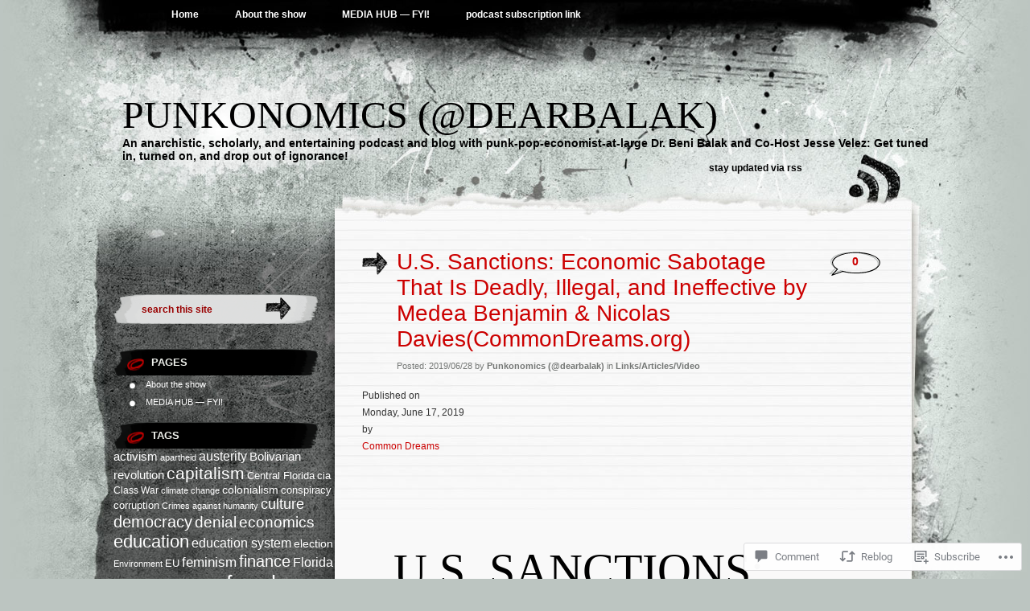

--- FILE ---
content_type: text/html; charset=utf-8
request_url: https://embed.tumblr.com/widgets/share/button?canonicalUrl=https%3A%2F%2Fpunkonomics.org%2F2019%2F06%2F28%2Fu-s-sanctions-economic-sabotage-that-is-deadly-illegal-and-ineffective-by-medea-benjamin-nicolas-daviescommondreams-org%2F&postcontent%5Btitle%5D=U.S.%20Sanctions%3A%20Economic%20Sabotage%20That%20Is%20Deadly%2C%20Illegal%2C%20and%20Ineffective%20by%20Medea%20Benjamin%20%26%20Nicolas%20Davies(CommonDreams.org)&postcontent%5Bcontent%5D=https%3A%2F%2Fpunkonomics.org%2F2019%2F06%2F28%2Fu-s-sanctions-economic-sabotage-that-is-deadly-illegal-and-ineffective-by-medea-benjamin-nicolas-daviescommondreams-org%2F
body_size: 3729
content:
<!DOCTYPE html><!--[if lt IE 7]>      <html class="no-js ie ie6 lt-ie9 lt-ie8 lt-ie7 default-context en_US" lang="en-US"> <![endif]--><!--[if IE 7]>         <html class="no-js ie ie7 lt-ie9 lt-ie8 default-context en_US" lang="en-US"> <![endif]--><!--[if IE 8]>         <html class="no-js ie ie8 lt-ie9 default-context en_US" lang="en-US"> <![endif]--><!--[if IE 9]>         <html class="no-js ie9 default-context en_US" lang="en-US"> <![endif]--><!--[if gt IE 9]><!--> <html class="no-js  default-context en_US" lang="en-US"> <!--<![endif]-->    <head><title>Tumblr</title><!--[if ie]><meta http-equiv="X-UA-Compatible" content="IE=Edge,chrome=1"/><![endif]--><meta http-equiv="Content-Type" content="text/html; charset=utf-8">    <meta http-equiv="x-dns-prefetch-control" content="off">    <meta name="application-name" content="Tumblr">    <meta name="msapplication-TileColor" content="#001935">    <meta name="msapplication-TileImage" content="https://assets.tumblr.com/images/favicons/mstile-150x150.png?_v=91864750651ba02aa0802d606c555ea1">    <link rel="shortcut icon" href="https://assets.tumblr.com/images/favicons/favicon.ico?_v=2d4d920e5ca6300f7d9bdfc5070fe91d" type="image/x-icon">    <link rel="icon" href="https://assets.tumblr.com/images/favicons/favicon.svg?_v=a7621ebfbfb2a4f775cff3b3876e211e" type="image/svg+xml" sizes="any">    <link rel="mask-icon" href="https://assets.tumblr.com/images/favicons/safari-pinned-tab.svg?_v=bd022dab508996af50b87e61cfaca554" color="#001935">    <meta name="p:domain_verify" content="d06c4fa470a9a6935c9a7b43d57eb7d2">    <link rel="apple-touch-icon" href="https://assets.tumblr.com/images/favicons/apple-touch-icon.png?_v=8b1a50654ef397829ca3dfcb139224b6" type="image/png" sizes="any">    <meta name="robots" id="robots" content="noodp,noydir">    <meta name="description" id="description" content="Tumblr is a place to express yourself, discover yourself, and bond over the stuff you love. It&#039;s where your interests connect you with your people.">    <meta name="keywords" id="keywords" content="tumblelog, blog, tumblog, tumbler, tumblr, tlog, microblog">    <meta name="viewport" id="viewport" content="width=device-width">    <meta name="tumblr-form-key" id="tumblr_form_key" content="!1231769099622|kjyk5mAG9OnQKl9lAUr9ubVx4V8">    <meta name="tumblr-gpop" id="tumblr_gpop" content="Tumblr"><link rel="stylesheet" media="screen" href="https://assets.tumblr.com/client/prod/standalone/share-button-internal/index.build.css?_v=09f72c9f7e3de0d8c0cf38d5a207324f"></head><body 
                id="share_button_button"
    
        

                class="flag--reblog-ui-refresh flag--messaging-new-empty-inbox flag--npf-text-web-styles flag--npf-text-colors identity base identity-refresh share_button_button logged_out without_auto_paginate layout_modular"
    
        
><script nonce="8kxCnogwLSxYQ6zkQS5lQs41mU" type="text/javascript">
            var _comscore = _comscore || [];
            _comscore.push({"c1":"2","c2":"15742520"});
            (function(){
                var s = document.createElement("script");
                s.async = true;
                var el = document.getElementsByTagName("script")[0];
                s.src = (document.location.protocol == "https:" ? "https://sb" : "http://b") + ".scorecardresearch.com/beacon.js";
                el.parentNode.insertBefore(s, el);
            })();
        </script><noscript><img src="https://sb.scorecardresearch.com/p?cv=2.0&amp;cj=1&amp;c1=2&amp;c2=15742520" /></noscript><script type="text/javascript" nonce="8kxCnogwLSxYQ6zkQS5lQs41mU">!function(s){s.src='https://px.srvcs.tumblr.com/impixu?T=1769099622&J=eyJ0eXBlIjoidXJsIiwidXJsIjoiaHR0cDovL2VtYmVkLnR1bWJsci5jb20vd2lkZ2V0cy9zaGFyZS9idXR0b24/[base64]&U=DFJCBHPKDD&K=0ca36c4ad83e2e2cf41c1dea0e57cd27e2e3cc6f7763122735d89bcebe2578b6&R=https%3A%2F%2Fpunkonomics.org%2F2019%2F06%2F28%2Fu-s-sanctions-economic-sabotage-that-is-deadly-illegal-and-ineffective-by-medea-benjamin-nicolas-daviescommondreams-org%2F'.replace(/&R=[^&$]*/,'').concat('&R='+escape(document.referrer)).slice(0,2000).replace(/%.?.?$/,'');}(new Image());</script><noscript><img style="position:absolute;z-index:-3334;top:0px;left:0px;visibility:hidden;" src="https://px.srvcs.tumblr.com/impixu?T=1769099622&J=eyJ0eXBlIjoidXJsIiwidXJsIjoiaHR0cDovL2VtYmVkLnR1bWJsci5jb20vd2lkZ2V0cy9zaGFyZS9idXR0b24/[base64]&U=DFJCBHPKDD&K=00b1011176824119f841954fd1720d2ad845f07590aba6b74863a9baf7db196d&R=https%3A%2F%2Fpunkonomics.org%2F2019%2F06%2F28%2Fu-s-sanctions-economic-sabotage-that-is-deadly-illegal-and-ineffective-by-medea-benjamin-nicolas-daviescommondreams-org%2F"></noscript>        
        
        
        

        
        
        
        
        
                        <noscript id="bootloader" data-bootstrap="{&quot;Components&quot;:{&quot;PostActivity&quot;:[],&quot;NotificationPoller&quot;:{&quot;messaging_keys&quot;:[],&quot;token&quot;:&quot;&quot;,&quot;inbox_unread&quot;:0},&quot;DesktopDashboardLogo&quot;:{&quot;animations&quot;:[[&quot;https:\/\/assets.tumblr.com\/images\/logo\/hover-animations\/1.png?_v=161861acded461bb6e995593a3bae835&quot;,&quot;https:\/\/assets.tumblr.com\/images\/logo\/hover-animations\/1@2x.png?_v=496a774637302a598c851381d00009b0&quot;]]},&quot;ShareButton&quot;:{&quot;canonicalUrl&quot;:&quot;https:\/\/punkonomics.org\/2019\/06\/28\/u-s-sanctions-economic-sabotage-that-is-deadly-illegal-and-ineffective-by-medea-benjamin-nicolas-daviescommondreams-org\/&quot;,&quot;title&quot;:&quot;Post to Tumblr&quot;,&quot;color&quot;:&quot;blue&quot;,&quot;notes&quot;:&quot;none&quot;,&quot;content&quot;:{&quot;title&quot;:&quot;U.S. Sanctions: Economic Sabotage That Is Deadly, Illegal, and Ineffective by Medea Benjamin \u0026 Nicolas Davies(CommonDreams.org)&quot;,&quot;content&quot;:&quot;https:\/\/punkonomics.org\/2019\/06\/28\/u-s-sanctions-economic-sabotage-that-is-deadly-illegal-and-ineffective-by-medea-benjamin-nicolas-daviescommondreams-org\/&quot;},&quot;notecount&quot;:0,&quot;shareToolUrl&quot;:&quot;https:\/\/www.tumblr.com\/widgets\/share\/tool&quot;}},&quot;Flags&quot;:{&quot;features&quot;:&quot;[base64]&quot;},&quot;Context&quot;:{&quot;name&quot;:&quot;default&quot;,&quot;time&quot;:1769099622000,&quot;userinfo&quot;:{&quot;primary&quot;:&quot;&quot;,&quot;name&quot;:&quot;&quot;,&quot;channels&quot;:[]},&quot;hosts&quot;:{&quot;assets_host&quot;:&quot;https:\/\/assets.tumblr.com&quot;,&quot;secure_assets_host&quot;:&quot;https:\/\/assets.tumblr.com&quot;,&quot;www_host&quot;:&quot;https:\/\/www.tumblr.com&quot;,&quot;secure_www_host&quot;:&quot;https:\/\/www.tumblr.com&quot;,&quot;embed_host&quot;:&quot;https:\/\/embed.tumblr.com&quot;,&quot;safe_host&quot;:&quot;https:\/\/safe.txmblr.com&quot;,&quot;platform_host&quot;:&quot;https:\/\/platform.tumblr.com&quot;},&quot;language&quot;:&quot;en_US&quot;,&quot;language_simple&quot;:&quot;en&quot;,&quot;assets&quot;:&quot;https:\/\/assets.tumblr.com\/client\/prod\/&quot;},&quot;Translations&quot;:{&quot;%1$sReport %2$s&#039;s post?%3$sIf it violates our user guidelines, we&#039;ll remove it.%4$s&quot;:&quot;%1$sReport %2$s&#039;s reblog?%3$sIf it violates our user guidelines, we&#039;ll remove it.%4$s&quot;,&quot;%1$sReport %2$s&#039;s reply?%3$sIf it violates our user guidelines, we&#039;ll remove it.%4$s&quot;:&quot;%1$sReport %2$s&#039;s reblog?%3$sIf it violates our user guidelines, we&#039;ll remove it.%4$s&quot;,&quot;%1$sDelete your tip??%2$s&quot;:&quot;%1$sDelete your tip?%2$s&quot;,&quot;Deleting your tip&quot;:&quot;Deleting your tip will only remove it from the replies tab and notes. %1$sYou won&#039;t receive a refund of your tip.%2$s For further help contact %3$sTumblr Support%4$s.&quot;}}"></noscript><script src="https://assets.tumblr.com/client/prod/standalone/share-button-internal/index.build.js?_v=8fdce1ef5bd0030943923cb383665c43"></script></body></html>
